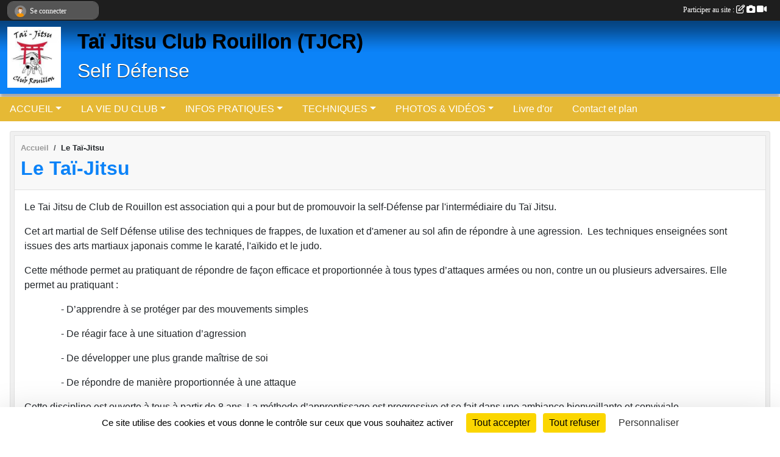

--- FILE ---
content_type: text/html; charset=UTF-8
request_url: https://taijitsuclubrouillon.sportsregions.fr/en-savoir-plus/le-tai-jitsu-116085
body_size: 6571
content:
<!DOCTYPE html>
<html lang="fr" >
<head>
    <base href="https://taijitsuclubrouillon.sportsregions.fr/">
    <meta charset="utf-8">
    <meta http-equiv="Content-Type" content="text/html; charset=utf-8">
    <title>Le Taï-Jitsu - Tai Jitsu Club Rouillon</title>
    <meta name="description" content="Le Tai Jitsu de Club de Rouillon est association qui a pour but de promouvoir la self-Défense par l&amp;#039;intermédiaire du Taï Jitsu.

Cet art martial de Self Défense utilise des techniques de frappes, de luxation et d&amp;#039;amener au sol afin de répo...">
    <meta name="viewport" content="width=device-width, initial-scale=1, maximum-scale=1">
    <meta name="csrf-token" content="1i6nO9M2nxT6EeQtecz2ApwNyyoxq6QfxORxY8GW">
    <meta name="apple-itunes-app" content="app-id=890452369">

    <link rel="shortcut icon" type="image/jpeg" href="/media/uploaded/sites/19112/association/612fe832daef0_TJCR.jpg">    
    <link rel="apple-touch-icon" sizes="152x152" href="/mu-152/19112/association/612fe832daef0_TJCR.jpg">
    <link rel="apple-touch-icon" sizes="180x180" href="/mu-180/19112/association/612fe832daef0_TJCR.jpg">
    <link rel="apple-touch-icon" sizes="167x167" href="/mu-167/19112/association/612fe832daef0_TJCR.jpg">
    <meta name="msapplication-TileImage" content="/mu-180/19112/association/612fe832daef0_TJCR.jpg">


    <link rel="manifest" href="/manifest.json">
    <meta name="apple-mobile-web-app-title" content="Tai Jitsu Club Rouillon">

 
    <meta property="og:image" content="https://taijitsuclubrouillon.sportsregions.fr/media/uploaded/sites/19112/association/612fe832daef0_TJCR.jpg">
    <meta property="og:title" content="Le Taï-Jitsu">
    <meta property="og:url" content="https://taijitsuclubrouillon.sportsregions.fr/en-savoir-plus/le-tai-jitsu-116085">
    <meta property="og:description" content="Le Tai Jitsu de Club de Rouillon est association q...">

 
    <meta name="google-site-verification" content="eURXRDwHmp3XgbwJ6uGGWZkhFQHOdtRrNqEZVKNr5qE">

    <link rel="alternate" type="application/rss+xml" title="Tai Jitsu Club Rouillon - Les news" href="/rss/news">
    <link rel="alternate" type="application/rss+xml" title="Tai Jitsu Club Rouillon - Les évènements" href="/rss/evenement">


<link type="text/css" rel="stylesheet" href="css/bootstrap.5.3.2/bootstrap.min.css">

<link type="text/css" rel="stylesheet" href="css/fontawesome-free-6.5.1-web/css/all.min.css">

<link type="text/css" rel="stylesheet" href="css/barre-noire.css">

<link type="text/css" rel="stylesheet" href="css/common.css">

<link type="text/css" rel="stylesheet" href="css/design-1.css">

<link type="text/css" rel="stylesheet" href="js/fancybox.5.0.36/fancybox.css">

<link type="text/css" rel="stylesheet" href="fonts/icons.css">

    <script src="js/bootstrap.5.3.2/bootstrap.bundle.min.js?tm=1736255796"></script>
    <script src="js/jquery-3.7.1.min.js?tm=1736255796"></script>
    <script src="js/advert.js?tm=1736255796"></script>

     <script src="/tarteaucitron/tarteaucitron.js"></script>
    <script src="/tarteaucitron/tarteaucitron-services.js"></script>
    <script>
        tarteaucitron.init({
            "privacyUrl": "", /* Privacy policy url */

            "hashtag": "#tarteaucitron", /* Open the panel with this hashtag */
            "cookieName": "tarteaucitron", /* Cookie name */

            "orientation": "bottom", //  "middle", /* Banner position (top - bottom) */

            "showAlertSmall": false, /* Show the small banner on bottom right */
            "cookieslist": false, /* Show the cookie list */

            "showIcon": false, /* Show cookie icon to manage cookies */
            "iconPosition": "BottomRight", /* BottomRight, BottomLeft, TopRight and TopLeft */

            "adblocker": false, /* Show a Warning if an adblocker is detected */

            "DenyAllCta" : true, /* Show the deny all button */
            "AcceptAllCta" : true, /* Show the accept all button when highPrivacy on */
            "highPrivacy": true, /* HIGHLY RECOMMANDED Disable auto consent */

            "handleBrowserDNTRequest": false, /* If Do Not Track == 1, disallow all */

            "removeCredit": true, /* Remove credit link */
            "moreInfoLink": true, /* Show more info link */
            "useExternalCss": false, /* If false, the tarteaucitron.css file will be loaded */

            "readmoreLink": "", /* Change the default readmore link */

            "mandatory": true, /* Show a message about mandatory cookies */
        });
        
    </script> 
</head>
<body class="colonne_widget_double pageslibres_details bg-type-none no-bandeau no-orientation fixed-footer users-rounded filters-select is-couleur1-lumineuse is-couleur2-lumineuse"  style="--color1: #0C83F8;--color2: #E6B935;--color1-light: #FFFFFF;--color1-declined: #0A61D6;--color2-declined: #C49713;--title-color: #000000;--color1-bkg-texte1: #020050;--color1-bkg-texte2: #401000;--background-color: #FFF;--logo-size: 100px;--title-px: 60;--title-size: 2.5em;--slogan-size: 2em;--title-size-coef1: 0,41666666666667;--title-size-coef2: 10;--color1r: 12;--color1g: 131;--color1b: 248;--max-width: 1400px;--bandeau-w: 1400px;--bandeau-h: 100%;--bandeau-x: 0;--bandeau-y: 0;--bandeau-max-height: 245.614px;" >
        <div id="wrap">
    <div id="a2hs" class="bg-dark d-sm-none">
    <div class="container-fluid py-3 maxwidth">
        <div class="row">
            <div class="col-6 text-white">
                <img src="/images/common/mobile-app.png" class="img-thumbnail" style="max-width:30px">
                sportsregions
            </div>
            <div class="col-6 text-end">
                <a href="https://play.google.com/store/apps/details?id=com.initiatives.sportsregions&hl=fr_FR" class="btn btn-sm btn-success">Installer</a>
            </div>
        </div>
    </div>
</div>    <header id="header">
        <div class="fond">
            <div id="degrade"></div>
            <div class="container-fluid maxwidth">
                <div class="row">
                    <div class="col" id="logo">
                    
                            <a id="image_logo" href="https://taijitsuclubrouillon.sportsregions.fr" rel="home"><img src="/media/uploaded/sites/19112/association/612fe832daef0_TJCR.jpg" alt="Logo"></a>
                            
                        <div>
                                <p class="longueur_3"><a href="https://taijitsuclubrouillon.sportsregions.fr" rel="home">Taï Jitsu Club Rouillon (TJCR)</a></p>
      
                            <span class="slogan">Self Défense</span>
                        </div>
                    </div>
                </div>
            </div>
        </div>
        
            
            
        <section class="container-fluid px-0 maxwidth">
            <div class="row g-0">
                <div class="col">
                    <nav id="mainmenu" class="allow2lines">
                        <ul class="nav nav-pills">
            
    <li class="nav-item dropdown" id="menu_570473">
        <button class="nav-link dropdown-toggle " data-bs-toggle="dropdown" role="button" aria-haspopup="true" aria-expanded="false">ACCUEIL</button>
        <div class="dropdown-menu">
                            <a class="dropdown-item" href="https://taijitsuclubrouillon.sportsregions.fr" id="menu_570474">ACCUEIL</a>
                            <a class="dropdown-item" href="https://taijitsuclubrouillon.sportsregions.fr/actualites-du-club" id="menu_570478">Les News</a>
                    </div>
    </li>
            
    <li class="nav-item dropdown" id="menu_570475">
        <button class="nav-link dropdown-toggle " data-bs-toggle="dropdown" role="button" aria-haspopup="true" aria-expanded="false">LA VIE DU CLUB</button>
        <div class="dropdown-menu">
                            <a class="dropdown-item" href="/en-savoir-plus/le-tai-jitsu-116085" id="menu_570713">Le Taï-Jitsu</a>
                            <a class="dropdown-item" href="https://taijitsuclubrouillon.sportsregions.fr/evenements" id="menu_570476">Évènements</a>
                    </div>
    </li>
            
    <li class="nav-item dropdown" id="menu_570479">
        <button class="nav-link dropdown-toggle " data-bs-toggle="dropdown" role="button" aria-haspopup="true" aria-expanded="false">INFOS PRATIQUES</button>
        <div class="dropdown-menu">
                            <a class="dropdown-item" href="https://taijitsuclubrouillon.sportsregions.fr/organigramme-du-club" id="menu_570481">Organigramme</a>
                            <a class="dropdown-item" href="/en-savoir-plus/horaires-des-cours-2024-2025-116084" id="menu_570712">Horaires des cours</a>
                            <a class="dropdown-item" href="/en-savoir-plus/inscription-116064" id="menu_570496">Inscription</a>
                            <a class="dropdown-item" href="https://taijitsuclubrouillon.sportsregions.fr/documents" id="menu_570480">Documents</a>
                    </div>
    </li>
            
    <li class="nav-item dropdown" id="menu_579264">
        <button class="nav-link dropdown-toggle " data-bs-toggle="dropdown" role="button" aria-haspopup="true" aria-expanded="false">TECHNIQUES</button>
        <div class="dropdown-menu">
                            <a class="dropdown-item" href="/en-savoir-plus/lexique-119991" id="menu_590745">Lexique</a>
                            <a class="dropdown-item" href="/en-savoir-plus/kata-de-base-117560" id="menu_579266">Katas de Base</a>
                            <a class="dropdown-item" href="/en-savoir-plus/katas-superieurs-119514" id="menu_588566">Katas Supérieurs</a>
                            <a class="dropdown-item" href="/en-savoir-plus/techniques-de-base-119808" id="menu_589864">Techniques de Base</a>
                            <a class="dropdown-item" href="/en-savoir-plus/passage-de-grade-119987" id="menu_590740">Passage de grade</a>
                    </div>
    </li>
            
    <li class="nav-item dropdown" id="menu_570482">
        <button class="nav-link dropdown-toggle " data-bs-toggle="dropdown" role="button" aria-haspopup="true" aria-expanded="false">PHOTOS &amp; VIDÉOS</button>
        <div class="dropdown-menu">
                            <a class="dropdown-item" href="https://taijitsuclubrouillon.sportsregions.fr/videos-du-club" id="menu_570483">Vidéos</a>
                            <a class="dropdown-item" href="https://taijitsuclubrouillon.sportsregions.fr/photos-du-club" id="menu_570484">Photos</a>
                    </div>
    </li>
            
    <li class="nav-item" id="menu_570485">
        <a class="nav-link " href="https://taijitsuclubrouillon.sportsregions.fr/livre-d-or">Livre d&#039;or</a>
    </li>
            
    <li class="nav-item" id="menu_570492">
        <a class="nav-link " href="https://taijitsuclubrouillon.sportsregions.fr/contactez-nous">Contact et plan</a>
    </li>
</ul>
<form action="#" method="post">
    <select class="form-control form-select" id="navigation-select" name="navigation-select">
        <option value="">Navigation</option>
    </select>
</form>                    </nav>
                </div>
            </div>
        </section>
    </header>
        <div class="container-fluid px-0 px-sm-3 px-xxl-0 pb-5 maxwidth   is_detail   " id="contenu">
                
<div class="row">
    <div class="col-lg-12" id="main-column">
    <section id="main">
        <div class="inner">
            <header id="content-header">
                        <nav aria-label="breadcrumb">
        <ol class="breadcrumb" itemscope itemtype="https://schema.org/BreadcrumbList">
                            <li class="breadcrumb-item " itemprop="itemListElement" itemscope itemtype="https://schema.org/ListItem"><meta itemprop="position" content="1"><a href="https://taijitsuclubrouillon.sportsregions.fr" itemprop="item"><span itemprop="name">Accueil</span></a></li>
                            <li class="breadcrumb-item " itemprop="itemListElement" itemscope itemtype="https://schema.org/ListItem"><meta itemprop="position" content="2"><span itemprop="name">Le Taï-Jitsu</span></li>
                    </ol>
    </nav>
                            <h1 ><span>Le Taï-Jitsu</span></h1>
                                        <hr class="leon">
</header>            <div class="content">
                                <div class="content  ">
                                        <section class="detail pages-libres">
                        <div class="container-fluid px-0">
    <div class="row">
        <div class="col-12">
<section id="main-content">
        <p>Le Tai Jitsu de Club de Rouillon est association qui a pour but de promouvoir la self-Défense par l'intermédiaire du Taï Jitsu.</p>

<p>Cet art martial de Self Défense utilise des techniques de frappes, de luxation et d'amener au sol afin de répondre à une agression.  Les techniques enseignées sont issues des arts martiaux japonais comme le karaté, l'aïkido et le judo.</p>

<p>Cette méthode permet au pratiquant de répondre de façon efficace et proportionnée à tous types d’attaques armées ou non, contre un ou plusieurs adversaires. Elle permet au pratiquant :</p>

<p>               - D’apprendre à se protéger par des mouvements simples</p>

<p>               - De réagir face à une situation d’agression</p>

<p>               - De développer une plus grande maîtrise de soi</p>

<p>               - De répondre de manière proportionnée à une attaque</p>

<p>Cette discipline est ouverte à tous à partir de 8 ans. La méthode d’apprentissage est progressive et se fait dans une ambiance bienveillante et conviviale. </p>

<p>L'enseignement est dispensé par des professeurs diplômés et reconnus au sein de la Fédération Française de Karaté. </p>

<p>Les cours ont lieu à la salle Gandhi à Rouillon (72700) à 5 min du Mans, le mardi et mercredi de 19h à 20h30 pour les ados/adultes et le mercredi de 18h à 19h00 pour les enfants.</p>

<p>Des séances d'essai sont possibles tout au long de l'année, n'hésitez pas à prendre contact avec nous. </p>

<p><strong style="font-size:16px;text-align:justify;"><span style="line-height:107%;"><span style="font-family:Calibri, sans-serif;">Liens utiles:</span></span></strong></p>

<p style="text-align:justify;margin-bottom:11px;"> </p>

<p>-<a href="https://fr-fr.facebook.com/pg/CNTJffk/posts/" target="_blank" rel="noreferrer noopener"> Commission Nationale Taï-Jitsu</a></p>

<p>- <a href="http://www.ffkarate.fr" target="_blank" rel="noreferrer noopener">Site de la fédération de karaté (FFK)</a></p>

<p>- <a href="https://sites.ffkarate.fr/paysdelaloire/" target="_blank" rel="noreferrer noopener">Site de la Ligue des Pays de La Loire</a></p>

<p style="text-align:justify;margin-bottom:11px;"><span style="font-size:11pt;"><span style="line-height:107%;"><span style="font-family:Calibri, sans-serif;"><img alt="" src="https://admin.sportsregions.fr/media/uploaded/sites/19112/kcupload/images/logo_tai-jitsu_fd_clair.jpg" style="width:200px;height:300px;" /></span></span></span><a href="https://fr-fr.facebook.com/pg/CNTJffk/posts/" target="_blank" rel="noreferrer noopener"><img alt="" src="https://admin.sportsregions.fr/media/uploaded/sites/19112/kcupload/images/FFKarate_HORIZONTAL_RVB.jpg" style="width:350px;height:157px;" /></a></p>

</section>
        </div>
    </div>

    <div class="row">
        <div class="col-12">
            <div id="partage" class="mt-3">
    <h2>Partager sur</h2>
    <div class="partage_block">
        <span class="partage-reseaux-sociaux">
                                    <button type="button" url="https://taijitsuclubrouillon.sportsregions.fr/en-savoir-plus/le-tai-jitsu-116085" text="Le Taï-Jitsu" class="partage-facebook facebookShare" title="Partager sur Facebook">
                <span class="at-icon-wrapper"><svg xmlns="http://www.w3.org/2000/svg" xmlns:xlink="https://www.w3.org/1999/xlink" viewBox="0 0 32 32" class="at-icon at-icon-facebook" title="Facebook" alt="Facebook"><g><path d="M21 6.144C20.656 6.096 19.472 6 18.097 6c-2.877 0-4.85 1.66-4.85 4.7v2.62H10v3.557h3.247V26h3.895v-9.123h3.234l.497-3.557h-3.73v-2.272c0-1.022.292-1.73 1.858-1.73h2V6.143z" fill-rule="evenodd"/></g></svg></span><em class="titre">Facebook</em>
            </button>
            <button type="button" url="https://taijitsuclubrouillon.sportsregions.fr/en-savoir-plus/le-tai-jitsu-116085" text="Le Taï-Jitsu" class="partage-twitter twitterShare" title="Partager sur X">
                <span class="at-icon-wrapper"><svg viewBox="0 0 300 271" xmlns="http://www.w3.org/2000/svg" xmlns:xlink="https://www.w3.org/1999/xlink"  class="at-icon at-icon-twitter" title="Twitter" alt="Twitter"><path d="m236 0h46l-101 115 118 156h-92.6l-72.5-94.8-83 94.8h-46l107-123-113-148h94.9l65.5 86.6zm-16.1 244h25.5l-165-218h-27.4z"/></svg></span><em class="titre">Twitter</em>
            </button>
        </span>
    </div>
</div>        </div>
    </div>
    
    <div class="row">
        <div class="col-12">
                    </div>
    </div>
</div>

                    </section>
                                    </div>
            </div>
            <footer id="content-footer">
            <div class="container-fluid px-0">
                <div class="row">
                                                                <div class="col">
                            <span class="auteur">
                                                                    <span>
                                        Publié
                                                                                    le <time datetime="2024-08-31T13:17:14+0200">31 août 2024</time>
                                                                            
                                                                                    <hr>
                                        
                                                                                    par
                                                                                            <em>Anne-Caroline  CHANY</em>
                                                                                                                        </span>
                                                                                                                        <img class="user-illustration img-fluid" src="/images/common/boxed-item-membre.svg" alt="">
                                                                                                                                        </span>
                        </div>
                                    </div>
            </div>
        </footer>
            </div>
    </section>
 
    </div>
</div>
    </div>
</div><footer id="footer" >
    <div class="container maxwidth">
                <div class="row py-3">
            <div class="col-md-3 col-lg-3 col-xl-3 col-xxl-3 pt-3 pb-1 text-center">
                <nav id="copyright"><a href="https://www.sportsregions.fr/inscription" title="Création de site web gratuit de club d&#039;Arts Martiaux" rel="friend" class="tag_acces_outil_footer_10A"><strong>Sports<em>regions</em></strong></a></nav>                <div id="visites">
                    <i class="fa fa-bar-chart"></i>
                <span id="nb-visites">Chargement des </span> visites
    </div>
<div id="stats_analyser"></div>            </div>
            <div class="col-md-4 col-lg-4 col-xl-4 col-xxl-3 pt-3 pb-1 px-0 text-center">
                <div id="footer-apps">
            <a href="https://play.google.com/store/apps/details?id=com.initiatives.sportsregions&amp;hl=fr_FR"  title="Télécharger l'application Android dans le Play Store"><img src="/images/common/badge-playstore-fr.svg" alt="Télécharger l'application Android dans le play Store"></a>
                <a href="https://itunes.apple.com/fr/app/sportsregions/id890452369" title="Télécharger l'application iPhone dans l\'App Store"><img src="/images/common/badge-appstore-fr.svg" alt="Télécharger l'application iPhone dans l'App Store"></a>
    </div>            </div>
            <div class="col-md-5 col-lg-5 col-xl-4 col-xxl-5 pt-3 pb-1 text-center">
                <nav id="cookies">
    <ul>
        <li><a href="https://www.sportsregions.fr/charte-cookies" class="informations-legales">Charte cookies</a></li>
                <li><a href="javascript:void(0);" onclick="tarteaucitron.userInterface.openPanel();" class="informations-legales">Gestion des cookies</a></li>
            </ul>
</nav>                <nav id="legal">
    <ul>
        <li><a href="https://taijitsuclubrouillon.sportsregions.fr/informations-legales" class="informations-legales">Informations légales</a></li>
        <li><a href="https://www.sportsregions.fr/signaler-un-contenu-inapproprie?k=365268544">Signaler un contenu inapproprié</a></li>
    </ul>
</nav>            </div>
            <div class="col-xl-1 col-xxl-1 text-center pt-3 pb-1 px-0 rss d-none d-xl-block">
                <div class="rss">
    <a href="https://taijitsuclubrouillon.sportsregions.fr/rss/news" data-bs-toggle="tooltip" data-bs-placement="top" title="Flux rss des actualités"><i class="fa fa-rss"></i></a>
    <a href="https://taijitsuclubrouillon.sportsregions.fr/rss/evenement" data-bs-toggle="tooltip" data-bs-placement="top" title="Flux rss des évènements"><i class="fa fa-rss"></i></a>
</div>            </div>
        </div>
    </div>
</footer>        <div id="log_bar">
    <div class="container-fluid maxwidth">
        <div class="row" id="barre_noire">
            <div class="col">
                <div id="informations_utilisateur" class="not-connected">
                    <div id="lien_user" class="hilight">
                        <a href="https://taijitsuclubrouillon.sportsregions.fr/se-connecter" id="lien_user_lien">
                        <img id="avatar" class="img-fluid rounded-circle" src="/images/common/boxed-item-membre.svg" alt="avatar"><span class="label">Se connecter</span>
                        </a>
                    </div>
                    <input type="hidden" name="login_sv_email" value="">
                    <input type="hidden" name="login_sv_mode" value="">
                    <input type="hidden" name="login_sv_message" value="">
                    <div id="popup_login"><div id="popup_login_modal" class="modal fade" tabindex="-1" role="dialog" style="display:none"></div></div>
                </div>
            </div>
            <div class="col">
                <div id="participate">
                    <a href="https://taijitsuclubrouillon.sportsregions.fr/se-connecter" title="Se connecter pour rédiger une news">
                        Participer au site :
                    
                        <i class="far fa-edit"></i>
        
                        <i class="fas fa-camera"></i>
        
                        <i class="fas fa-video"></i>
                    </a>
                </div>
                            </div>
        </div>
    </div>
</div>
<div id="mobile_login_bar">
    <div class="container-fluid maxwidth">
        <div class="row">
            <div class="col-7 text-right">
                Envie de participer ?
            </div>
            <div class="col-5 text-center">
                <a href="https://taijitsuclubrouillon.sportsregions.fr/se-connecter" id="lien_user_lien_mobile" class="btn btn-sm btn-primary">Connexion</a>
            </div>
        </div>
    </div>
</div>        <div id="fb-root"></div>
    <div id="confirmPop" class="modal" style="display:none"></div>
    <div id="multi_modal" class="modal fade" tabindex="-1" role="dialog" style="display:none"></div>
    <script>
    var page_courante = "/en-savoir-plus/le-tai-jitsu-116085";
    var association_id = 19112;
    var auto_open_login = 0;
    var termes_recherche = "";
    var popup_login_mode = null;
    var popup_login_identifiant = null;
    var popup_login_autoopen = 0;
    </script>
        
        <script src="js/confirm-message-pop.js"></script>
    
        <script src="js/common.js"></script>
    
        <script src="js/design-1.js"></script>
    
        <script src="js/fancybox.5.0.36/fancybox.umd.js"></script>
    
        <script src="js/formulaire.js"></script>
    
        <script src="js/reservations.js"></script>
    
        <script src="js/controle-honorabilite.js"></script>
    
        <script src="js/login.js"></script>
         <script>
        (tarteaucitron.job = tarteaucitron.job || []).push("openstreetmap_sportsregions");
    
    (tarteaucitron.job = tarteaucitron.job || []).push("facebooklikebox");

    (tarteaucitron.job = tarteaucitron.job || []).push("dailymotion");

    (tarteaucitron.job = tarteaucitron.job || []).push("vimeo");

    (tarteaucitron.job = tarteaucitron.job || []).push("facebook_video_sportsregions");

    </script> </body>
</html>

--- FILE ---
content_type: text/html; charset=UTF-8
request_url: https://taijitsuclubrouillon.sportsregions.fr/visites
body_size: 4
content:
4710